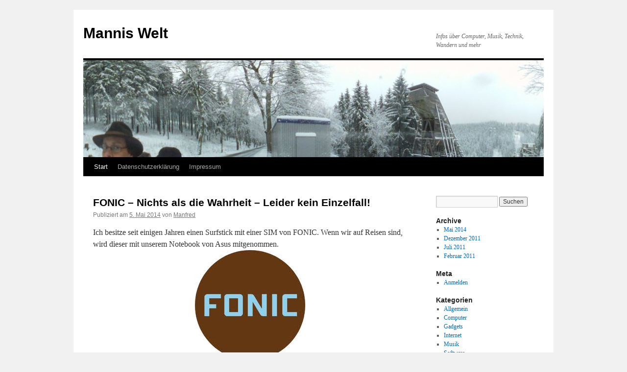

--- FILE ---
content_type: text/html; charset=UTF-8
request_url: http://www.mannis-world.de/blog/
body_size: 10588
content:
<!DOCTYPE html>
<html lang="de">
<head>
<meta charset="UTF-8" />
<title>
Mannis Welt | Infos über Computer, Musik, Technik, Wandern und mehr	</title>
<link rel="profile" href="https://gmpg.org/xfn/11" />
<link rel="stylesheet" type="text/css" media="all" href="http://www.mannis-world.de/blog/wp-content/themes/twentyten/style.css?ver=20190507" />
<link rel="pingback" href="http://www.mannis-world.de/blog/xmlrpc.php">
<link rel='dns-prefetch' href='//s.w.org' />
<link rel='dns-prefetch' href='//v0.wordpress.com' />
<link rel="alternate" type="application/rss+xml" title="Mannis Welt &raquo; Feed" href="http://www.mannis-world.de/blog" />
<link rel="alternate" type="application/rss+xml" title="Mannis Welt &raquo; Kommentar-Feed" href="http://www.mannis-world.de/blog/?feed=comments-rss2" />
		<script type="text/javascript">
			window._wpemojiSettings = {"baseUrl":"https:\/\/s.w.org\/images\/core\/emoji\/13.0.1\/72x72\/","ext":".png","svgUrl":"https:\/\/s.w.org\/images\/core\/emoji\/13.0.1\/svg\/","svgExt":".svg","source":{"concatemoji":"http:\/\/www.mannis-world.de\/blog\/wp-includes\/js\/wp-emoji-release.min.js?ver=a739556a0a02643c68af3aa7e69c5780"}};
			!function(e,a,t){var n,r,o,i=a.createElement("canvas"),p=i.getContext&&i.getContext("2d");function s(e,t){var a=String.fromCharCode;p.clearRect(0,0,i.width,i.height),p.fillText(a.apply(this,e),0,0);e=i.toDataURL();return p.clearRect(0,0,i.width,i.height),p.fillText(a.apply(this,t),0,0),e===i.toDataURL()}function c(e){var t=a.createElement("script");t.src=e,t.defer=t.type="text/javascript",a.getElementsByTagName("head")[0].appendChild(t)}for(o=Array("flag","emoji"),t.supports={everything:!0,everythingExceptFlag:!0},r=0;r<o.length;r++)t.supports[o[r]]=function(e){if(!p||!p.fillText)return!1;switch(p.textBaseline="top",p.font="600 32px Arial",e){case"flag":return s([127987,65039,8205,9895,65039],[127987,65039,8203,9895,65039])?!1:!s([55356,56826,55356,56819],[55356,56826,8203,55356,56819])&&!s([55356,57332,56128,56423,56128,56418,56128,56421,56128,56430,56128,56423,56128,56447],[55356,57332,8203,56128,56423,8203,56128,56418,8203,56128,56421,8203,56128,56430,8203,56128,56423,8203,56128,56447]);case"emoji":return!s([55357,56424,8205,55356,57212],[55357,56424,8203,55356,57212])}return!1}(o[r]),t.supports.everything=t.supports.everything&&t.supports[o[r]],"flag"!==o[r]&&(t.supports.everythingExceptFlag=t.supports.everythingExceptFlag&&t.supports[o[r]]);t.supports.everythingExceptFlag=t.supports.everythingExceptFlag&&!t.supports.flag,t.DOMReady=!1,t.readyCallback=function(){t.DOMReady=!0},t.supports.everything||(n=function(){t.readyCallback()},a.addEventListener?(a.addEventListener("DOMContentLoaded",n,!1),e.addEventListener("load",n,!1)):(e.attachEvent("onload",n),a.attachEvent("onreadystatechange",function(){"complete"===a.readyState&&t.readyCallback()})),(n=t.source||{}).concatemoji?c(n.concatemoji):n.wpemoji&&n.twemoji&&(c(n.twemoji),c(n.wpemoji)))}(window,document,window._wpemojiSettings);
		</script>
		<style type="text/css">
img.wp-smiley,
img.emoji {
	display: inline !important;
	border: none !important;
	box-shadow: none !important;
	height: 1em !important;
	width: 1em !important;
	margin: 0 .07em !important;
	vertical-align: -0.1em !important;
	background: none !important;
	padding: 0 !important;
}
</style>
	<link rel='stylesheet' id='wp-block-library-css'  href='http://www.mannis-world.de/blog/wp-includes/css/dist/block-library/style.min.css?ver=a739556a0a02643c68af3aa7e69c5780' type='text/css' media='all' />
<style id='wp-block-library-inline-css' type='text/css'>
.has-text-align-justify{text-align:justify;}
</style>
<link rel='stylesheet' id='wp-block-library-theme-css'  href='http://www.mannis-world.de/blog/wp-includes/css/dist/block-library/theme.min.css?ver=a739556a0a02643c68af3aa7e69c5780' type='text/css' media='all' />
<link rel='stylesheet' id='twentyten-block-style-css'  href='http://www.mannis-world.de/blog/wp-content/themes/twentyten/blocks.css?ver=20181218' type='text/css' media='all' />
<link rel='stylesheet' id='jetpack_css-css'  href='http://www.mannis-world.de/blog/wp-content/plugins/jetpack/css/jetpack.css?ver=9.4.4' type='text/css' media='all' />
<link rel="https://api.w.org/" href="http://www.mannis-world.de/blog/index.php?rest_route=/" /><link rel="EditURI" type="application/rsd+xml" title="RSD" href="http://www.mannis-world.de/blog/xmlrpc.php?rsd" />
<link rel="wlwmanifest" type="application/wlwmanifest+xml" href="http://www.mannis-world.de/blog/wp-includes/wlwmanifest.xml" /> 

<link rel='shortlink' href='https://wp.me/2Q51k' />

<!-- Jetpack Open Graph Tags -->
<meta property="og:type" content="website" />
<meta property="og:title" content="Mannis Welt" />
<meta property="og:description" content="Infos über Computer, Musik, Technik, Wandern und mehr" />
<meta property="og:url" content="http://www.mannis-world.de/blog/" />
<meta property="og:site_name" content="Mannis Welt" />
<meta property="og:image" content="https://s0.wp.com/i/blank.jpg" />
<meta property="og:locale" content="de_DE" />

<!-- End Jetpack Open Graph Tags -->
</head>

<body class="home blog">
<div id="wrapper" class="hfeed">
	<div id="header">
		<div id="masthead">
			<div id="branding" role="banner">
								<h1 id="site-title">
					<span>
						<a href="http://www.mannis-world.de/blog/" title="Mannis Welt" rel="home">Mannis Welt</a>
					</span>
				</h1>
				<div id="site-description">Infos über Computer, Musik, Technik, Wandern und mehr</div>

									<img src="http://www.mannis-world.de/blog/wp-content/uploads/2011/02/cropped-titel.jpg" width="940" height="198" alt="" />
								</div><!-- #branding -->

			<div id="access" role="navigation">
								<div class="skip-link screen-reader-text"><a href="#content" title="Zum Inhalt springen">Zum Inhalt springen</a></div>
				<div class="menu"><ul>
<li class="current_page_item"><a href="http://www.mannis-world.de/blog/">Start</a></li><li class="page_item page-item-179"><a href="http://www.mannis-world.de/blog/?page_id=179">Datenschutzerklärung</a></li>
<li class="page_item page-item-52"><a href="http://www.mannis-world.de/blog/?page_id=52">Impressum</a></li>
</ul></div>
			</div><!-- #access -->
		</div><!-- #masthead -->
	</div><!-- #header -->

	<div id="main">

		<div id="container">
			<div id="content" role="main">

			



	
			<div id="post-136" class="post-136 post type-post status-publish format-standard hentry category-internet tag-betrug tag-fonic tag-geld tag-geld-einbehalten tag-geld-zurueck-garantie tag-keine-auszahlung">
			<h2 class="entry-title"><a href="http://www.mannis-world.de/blog/?p=136" rel="bookmark">FONIC &#8211; Nichts als die Wahrheit &#8211; Leider kein Einzelfall!</a></h2>

			<div class="entry-meta">
				<span class="meta-prep meta-prep-author">Publiziert am</span> <a href="http://www.mannis-world.de/blog/?p=136" title="11:27" rel="bookmark"><span class="entry-date">5. Mai 2014</span></a> <span class="meta-sep">von</span> <span class="author vcard"><a class="url fn n" href="http://www.mannis-world.de/blog/?author=1" title="Alle Beiträge von Manfred anzeigen">Manfred</a></span>			</div><!-- .entry-meta -->

					<div class="entry-content">
				<p>Ich besitze seit einigen Jahren einen Surfstick mit einer SIM von FONIC. Wenn wir auf Reisen sind, wird dieser mit unserem Notebook von Asus mitgenommen.<br />
<a href="http://www.mannis-world.de/blog/wp-content/uploads/2014/05/index.jpg"><img loading="lazy" src="http://www.mannis-world.de/blog/wp-content/uploads/2014/05/index.jpg" alt="index" width="225" height="225" class="aligncenter size-full wp-image-137" srcset="http://www.mannis-world.de/blog/wp-content/uploads/2014/05/index.jpg 225w, http://www.mannis-world.de/blog/wp-content/uploads/2014/05/index-150x150.jpg 150w" sizes="(max-width: 225px) 100vw, 225px" /></a>Im März waren wir zu einem Kurzurlaub in Thüringen und leider konnte ich den Stick wieder nicht einsetzen, weil kein Netz vorhanden war. Dies passierte uns leider immer wieder.<br />
Am 21.03.2014 erhielt ich eine Email mit folgendem Wortlaut:</p>
<p><code>Lieber Herr Bartelt,<br />
es freut uns sehr, dass Sie sich für FONIC entschieden haben.<br />
Wir mussten feststellen, dass Sie Ihre FONIC Rufnummer schon längere Zeit nicht mehr genutzt haben.<br />
Bitte haben Sie Verständnis, dass, wenn innerhalb von 14 Tagen weiterhin keine Nutzung (abgehende Telefongespräche, SMS-Versand, Internetnutzung) erfolgt, wir uns gezwungen sehen, Ihren FONIC Mobilfunkvertrag mit Ihrer Rufnummer 0176/xxxxxxxx zum 20.05.2014 zu kündigen.<br />
Nach unseren Allgemeinen Geschäftsbedingungen können wir den Mobilfunkvertrag mit einer Frist von einem Monat kündigen.<br />
Bleiben Sie bei FONIC und nutzen Sie Ihre Vorteile auch in Zukunft.<br />
Als FONIC Kunde telefonieren Sie günstig.</code></p>
<p>Dies deckt sich schon mal nicht mit der aktuellen Aussage auf der Homepage von FONIC! Dort steht unter anderem: <a href="https://www.fonic.de/vorteile-der-fonic-mobilfunk-tarife">Ihr Guthaben bei FONIC ist unbegrenzt gültig.</a> Aber egal, der Stick war ja meistens nicht einsetzbar, so dass ich das Angebot der <strong>Geld zurück Garantie für Ihr Guthaben</strong> in Anspruch genommen habe.<br />
<a href="http://www.mannis-world.de/blog/wp-content/uploads/2014/05/geld-zurueck.jpg"><img loading="lazy" src="http://www.mannis-world.de/blog/wp-content/uploads/2014/05/geld-zurueck.jpg" alt="geld-zurueck" width="283" height="129" class="aligncenter size-full wp-image-143" /></a><br />
Was soll ich sagen, und schon wieder eine Aussage, die nicht der Wahrheit entspricht!<br />
Am 04.05.2014 habe ich meiner Nachfrage hin folgende Email erhalten:</p>
<p><code>Sehr geehrter Herr Bartelt, </p>
<p> bezüglich Ihrer Guthabenanforderung vom 21.03.2014 wurde wunschgemäß die Auszahlung Ihres restlichen Guthabens in Höhe von 7,32 Euro an die von Ihnen angegebene Bankverbindung veranlasst.</p>
<p>Ihr Guthaben wird nach Ablauf des aktuellen Quartals innerhalb von zwei Wochen auf Ihr für den Lastschrifteinzug hinterlegtes Bankkonto überwiesen. Wir bitten Sie, uns wieder zu informieren, wenn der Zahlungseingang bis 20.04.2014 auf den Kontoauszügen nicht ersichtlich ist.</code></p>
<p>Da dachte ich noch, es wäre alles in Ordnung. Leider erneut falsch! Am 22.04.2014 kam dann diese Email:</p>
<p><code>Lieber Herr Bartelt,<br />
Sie nutzen FONIC nicht mehr aktiv, das bedauern wir sehr.<br />
Wie bereits angekündigt, erfolgt hiermit die Kündigung Ihres FONIC Mobilfunkvertrags mit der Rufnummer 0176/xxxxxxxx entsprechend Ziffer 10.1 der Allgemeinen Geschäftsbedingungen mit einer Frist von einem Monat.<br />
Ab dem Zeitpunkt der Kündigung können Sie mit Ihrer SIM-Karte weder telefonieren noch angerufen werden.</code></p>
<p>So weit so gut, war ja bereits angekündigt. Aber immer noch kein Geldeingang auf meinem Konto. Sofort frage ich erneut per Email nach, wo meine Auszahlung wäre. Antwort per Email:</p>
<p><code>Sehr geehrter Herr Bartelt, </p>
<p>für die verspätete Auszahlung entschuldigen wir uns.</p>
<p>Wir haben wir Überweisung an unsere zuständige Fachabteilung weitergeleitet. Diese wird die Auszahlung prüfen. Wir bitten Sie um Geduld.</p>
<p>FONIC wünscht Ihnen einen schönen Tag.</p>
<p>Mit freundlichen Grüßen </p>
<p>Ihr FONIC Team</code></p>
<p>Der Ärger stieg immer höher in mir auf, weil ich inzwischen sehr viele Berichte gelesen habe, das mein Vorgang kein Einzelfall ist. Hier scheint eine Systematik des Anbieters dahinterzustecken. Schnell gemachtes Geld, weil die betroffenen Nutzer wegen der kleinen Geldbeträge nicht unternehmen. Und die Fehler im Text lassen auf Nutzung von Textbausteinen schließen. Leider hatte die Person, die geantwortet hat, wohl keine Ahnung wie diese genutzt werden um einen vollständigen Satz in deutscher Sprache zu bilden.</p>
<p>Am 22.04.2014 habe ich FONIC eine Frist bis zum 06.05.2014 gesetzt, das Geld auzuzahlen, da ansonsten Verzugsfolgen von derzeit 4.51 % auf den geforderten Betrag fällig werden. Dies habe ich per FAX und per Email an FONIC gesandt. Wie zu erwarten, keine Antwort darauf und bis heute kein Geldeingang.</p>
<p>Ich hoffe, mit diesem Artikel kann ich den Lesern meines Blogs ein wenig die Augen öffnen und damit verhindern ein entsprechendes Angebot von FONIC anzunehmen.</p>
<p>Ich werde diesen Text entprechend als Leserbrief an die Zeitschriften Connect und Computerbild weiterleiten, um auch hier zu berichten über die Wahrheit von FONIC. Weitere rechtliche Schritte gegenüber FONIC behalte ich mir vor. Sollten Stellungsnahmen seitens FONIC folgen, werde ich diese hier selbstverständlich veröffentlichen.</p>
							</div><!-- .entry-content -->
	
			<div class="entry-utility">
									<span class="cat-links">
						<span class="entry-utility-prep entry-utility-prep-cat-links">Veröffentlicht unter</span> <a href="http://www.mannis-world.de/blog/?cat=32" rel="category">Internet</a>					</span>
					<span class="meta-sep">|</span>
				
								<span class="tag-links">
					<span class="entry-utility-prep entry-utility-prep-tag-links">Verschlagwortet mit</span> <a href="http://www.mannis-world.de/blog/?tag=betrug" rel="tag">Betrug</a>, <a href="http://www.mannis-world.de/blog/?tag=fonic" rel="tag">FONIC</a>, <a href="http://www.mannis-world.de/blog/?tag=geld" rel="tag">Geld</a>, <a href="http://www.mannis-world.de/blog/?tag=geld-einbehalten" rel="tag">Geld einbehalten</a>, <a href="http://www.mannis-world.de/blog/?tag=geld-zurueck-garantie" rel="tag">Geld zurück Garantie</a>, <a href="http://www.mannis-world.de/blog/?tag=keine-auszahlung" rel="tag">keine Auszahlung</a>				</span>
				<span class="meta-sep">|</span>
				
				<span class="comments-link"><a href="http://www.mannis-world.de/blog/?p=136#respond">Schreib einen Kommentar</a></span>

							</div><!-- .entry-utility -->
		</div><!-- #post-136 -->

		
	

	
			<div id="post-127" class="post-127 post type-post status-publish format-standard hentry category-internet tag-payback tag-payback-deals tag-steiff">
			<h2 class="entry-title"><a href="http://www.mannis-world.de/blog/?p=127" rel="bookmark">Stellungsnahme von Payback</a></h2>

			<div class="entry-meta">
				<span class="meta-prep meta-prep-author">Publiziert am</span> <a href="http://www.mannis-world.de/blog/?p=127" title="20:43" rel="bookmark"><span class="entry-date">15. Dezember 2011</span></a> <span class="meta-sep">von</span> <span class="author vcard"><a class="url fn n" href="http://www.mannis-world.de/blog/?author=1" title="Alle Beiträge von Manfred anzeigen">Manfred</a></span>			</div><!-- .entry-meta -->

					<div class="entry-content">
				<p>Am Mittwoch, dem 14.12.2011, hatte ich eine Email von Frau Eva-Maria Sauerwald, Betreuerin des Payback Deals Steiff. Da diese über die Email meines Blogs gekommen ist, hat sicherlich ein Austausch mit Herrn Tom Streefkerk von Steiff stattgefunden. Auch hier wurde nach meiner Telefonnummer gefragt, um den Fall persönlich am Telefon zu klären.</p>
<p>Frau Sauerwald, hat sich bei mir für den Vorfall entschuldigt und auch darauf hingewiesen, dass mein Fall bisher einzigartig ist. Sie sprach auch an, dass ja bereits ein Kontakt mit Herrn Streefkerk stattgefunden hatte und das Problem gelöst wäre. Sie beteuerte auch, das der Steiff Deal ohne die Einschänkungen ausgehandelt wurde, die mir im Onlineshop der Firma Steiff widerfahren sind.</p>
<p>Somit habe ich mich auch bei Frau Sauerwald für das freundliche Gespräch bedankt und auch die Entschuldigung angenommen. Immerhin hat es seitens Payback eine Reaktion gegeben, wenn auch nicht durch mein FAX, dass ich an die Geschäftsleitung und Pressestelle der Firma Payback geschickt hatte. Besonders erwähnen muß ich noch, das Frau Sauerwald daraufhin eine erneute Email geschickt hat, worin Sie sich für das freundliche Gespräch bedankt hat und meiner Familie und mir ein frohes Weihnachtsfest wünscht.</p>
<p>Einige Stunden später hatte ich eine weitere Email vom Payback im Posteingang. Diesmal an die Mailadresse, die ich im FAX angegeben hatte. Diese stammte von Frau Dorota Urbanczyk, Koordinatorin für Informations- &#038; Beschwerdemanagement. Auch hier wurde sich für meine entstandenen Unannehmlichkeiten in aller Form entschuldigt, sowie für die verzögerte Antwort. Man versprach mir, dass die schnelle Klärung meines Anliegens uns sehr am Herzen liegt und ich in jedem Fall in den nächsten Tagen eine Antwort erhalten würde.</p>
<p>Ich werde weiter berichten, was ich als Antwort erhalten werde.</p>
							</div><!-- .entry-content -->
	
			<div class="entry-utility">
									<span class="cat-links">
						<span class="entry-utility-prep entry-utility-prep-cat-links">Veröffentlicht unter</span> <a href="http://www.mannis-world.de/blog/?cat=32" rel="category">Internet</a>					</span>
					<span class="meta-sep">|</span>
				
								<span class="tag-links">
					<span class="entry-utility-prep entry-utility-prep-tag-links">Verschlagwortet mit</span> <a href="http://www.mannis-world.de/blog/?tag=payback" rel="tag">Payback</a>, <a href="http://www.mannis-world.de/blog/?tag=payback-deals" rel="tag">Payback Deals</a>, <a href="http://www.mannis-world.de/blog/?tag=steiff" rel="tag">Steiff</a>				</span>
				<span class="meta-sep">|</span>
				
				<span class="comments-link"><a href="http://www.mannis-world.de/blog/?p=127#comments">1 Kommentar</a></span>

							</div><!-- .entry-utility -->
		</div><!-- #post-127 -->

		
	

	
			<div id="post-123" class="post-123 post type-post status-publish format-standard hentry category-internet tag-payback tag-payback-deals tag-steiff">
			<h2 class="entry-title"><a href="http://www.mannis-world.de/blog/?p=123" rel="bookmark">Reaktion der Firma Steiff auf meinen Blogeintrag</a></h2>

			<div class="entry-meta">
				<span class="meta-prep meta-prep-author">Publiziert am</span> <a href="http://www.mannis-world.de/blog/?p=123" title="10:51" rel="bookmark"><span class="entry-date">13. Dezember 2011</span></a> <span class="meta-sep">von</span> <span class="author vcard"><a class="url fn n" href="http://www.mannis-world.de/blog/?author=1" title="Alle Beiträge von Manfred anzeigen">Manfred</a></span>			</div><!-- .entry-meta -->

					<div class="entry-content">
				<p>Heute Morgen gab es eine besondere Überraschung. Im Posteingang von Outlook fand ich eine Email von Herrn Tom Streefkerk, Leitung E-Commerce der Firma Steiff, vor. Er bat mich um eine Rückrufnummer, weil es sich hier definitiv um ein Missverständnis handeln würde!</p>
<p>Gefühlte 2 Minuten später klingelte das Telefon und Herr Streefkerk war am Apparat. Es folgte ein sehr freundliches Gepräch, wo ich den ganzen Vorgang noch einmal erläuterte. Er drückte sein Bedauern aus, dass es so gelaufen sei und dies auf keinen Fall beabsichtigt war. Er versprach ferner, dass die Margarete Steiff GmbH uns hier entgegenkommen würde.</p>
<p>An dieser Stelle muß ich berichten, dass meine Weltanschauung der Firma Steiff mir gegenüber wieder ins rechte Licht gerückt wurde. Hier ist der Verbraucher doch noch jemand der beachtet wird. Mit einer solchen Reaktion hätte ich nicht gerechnet und ich bedanke mich recht herzlich bei Herrn Tom Streefkerk für dieses freundliche Gespräch und der Reaktion der Margarete Steiff GmbH.</p>
<p>Von Seiten der Geschäftsleitung und der Pressestelle von Payback ist immer noch keine Stellungsnahme eingetroffen. Hier ist auf alle Fälle meine Kritik berechtigt, weil Payback den Gutschein verkauft und hier der Verbraucher wohl nur ein Instrument für Marketing Zwecke ist.</p>
							</div><!-- .entry-content -->
	
			<div class="entry-utility">
									<span class="cat-links">
						<span class="entry-utility-prep entry-utility-prep-cat-links">Veröffentlicht unter</span> <a href="http://www.mannis-world.de/blog/?cat=32" rel="category">Internet</a>					</span>
					<span class="meta-sep">|</span>
				
								<span class="tag-links">
					<span class="entry-utility-prep entry-utility-prep-tag-links">Verschlagwortet mit</span> <a href="http://www.mannis-world.de/blog/?tag=payback" rel="tag">Payback</a>, <a href="http://www.mannis-world.de/blog/?tag=payback-deals" rel="tag">Payback Deals</a>, <a href="http://www.mannis-world.de/blog/?tag=steiff" rel="tag">Steiff</a>				</span>
				<span class="meta-sep">|</span>
				
				<span class="comments-link"><a href="http://www.mannis-world.de/blog/?p=123#respond">Schreib einen Kommentar</a></span>

							</div><!-- .entry-utility -->
		</div><!-- #post-123 -->

		
	

	
			<div id="post-116" class="post-116 post type-post status-publish format-standard hentry category-internet tag-bauernfangerei tag-payback tag-payback-deals tag-steiff">
			<h2 class="entry-title"><a href="http://www.mannis-world.de/blog/?p=116" rel="bookmark">Je süßer die Kassen klingeln oder auch moderne Bauernfängerei bei Steiff</a></h2>

			<div class="entry-meta">
				<span class="meta-prep meta-prep-author">Publiziert am</span> <a href="http://www.mannis-world.de/blog/?p=116" title="12:35" rel="bookmark"><span class="entry-date">12. Dezember 2011</span></a> <span class="meta-sep">von</span> <span class="author vcard"><a class="url fn n" href="http://www.mannis-world.de/blog/?author=1" title="Alle Beiträge von Manfred anzeigen">Manfred</a></span>			</div><!-- .entry-meta -->

					<div class="entry-content">
				<p>Wenn das kein tolles Angebot ist&#8230; Das werden sich alle Käufer des Paypack Deals Gutschein der Firma Steiff gedacht haben.<br />
<a href="http://www.mannis-world.de/blog/wp-content/uploads/2011/12/payback_deal.jpg"><img loading="lazy" src="http://www.mannis-world.de/blog/wp-content/uploads/2011/12/payback_deal.jpg" alt="" title="payback_deal" width="558" height="746" class="aligncenter size-full wp-image-117" srcset="http://www.mannis-world.de/blog/wp-content/uploads/2011/12/payback_deal.jpg 558w, http://www.mannis-world.de/blog/wp-content/uploads/2011/12/payback_deal-224x300.jpg 224w" sizes="(max-width: 558px) 100vw, 558px" /></a><br />
 <a href="http://www.mannis-world.de/blog/?p=116#more-116" class="more-link">Weiterlesen <span class="meta-nav">&rarr;</span></a></p>
							</div><!-- .entry-content -->
	
			<div class="entry-utility">
									<span class="cat-links">
						<span class="entry-utility-prep entry-utility-prep-cat-links">Veröffentlicht unter</span> <a href="http://www.mannis-world.de/blog/?cat=32" rel="category">Internet</a>					</span>
					<span class="meta-sep">|</span>
				
								<span class="tag-links">
					<span class="entry-utility-prep entry-utility-prep-tag-links">Verschlagwortet mit</span> <a href="http://www.mannis-world.de/blog/?tag=bauernfangerei" rel="tag">Bauernfängerei</a>, <a href="http://www.mannis-world.de/blog/?tag=payback" rel="tag">Payback</a>, <a href="http://www.mannis-world.de/blog/?tag=payback-deals" rel="tag">Payback Deals</a>, <a href="http://www.mannis-world.de/blog/?tag=steiff" rel="tag">Steiff</a>				</span>
				<span class="meta-sep">|</span>
				
				<span class="comments-link"><a href="http://www.mannis-world.de/blog/?p=116#comments">1 Kommentar</a></span>

							</div><!-- .entry-utility -->
		</div><!-- #post-116 -->

		
	

	
			<div id="post-110" class="post-110 post type-post status-publish format-standard hentry category-software tag-outlook-2010 tag-simplesyn tag-synchronisieren">
			<h2 class="entry-title"><a href="http://www.mannis-world.de/blog/?p=110" rel="bookmark">Outlook 2010 mit SimpleSYN synchronisieren</a></h2>

			<div class="entry-meta">
				<span class="meta-prep meta-prep-author">Publiziert am</span> <a href="http://www.mannis-world.de/blog/?p=110" title="10:15" rel="bookmark"><span class="entry-date">2. Dezember 2011</span></a> <span class="meta-sep">von</span> <span class="author vcard"><a class="url fn n" href="http://www.mannis-world.de/blog/?author=1" title="Alle Beiträge von Manfred anzeigen">Manfred</a></span>			</div><!-- .entry-meta -->

					<div class="entry-content">
				<p>Ich habe vor kurzem zwei Lizenzen für das Microsoft Office 2010 Professional aus dem Volumenlizenzprogramm zwecks Weiterbildung erhalten. Die Freude war groß auch endlich Outlook 2010 nutzen zu können, da alle meine mobilen Geräte die Adressbücher und Kalender davon verwalten können. Die Ernüchterung kam aber, als die Frage aufkam, wie synchronisiere ich Outlook zwischen dem Notebook und dem Desktop PC? Nach ein wenig googeln habe ich die Testversion von SimpleSYN der Firma creativbox.net installiert.<a href="http://www.mannis-world.de/blog/wp-content/uploads/2011/12/simplesyn_21_standard_boxshot_small.jpg"><img loading="lazy" class="aligncenter size-medium wp-image-111" title="simplesyn_21_standard_boxshot_small" src="http://www.mannis-world.de/blog/wp-content/uploads/2011/12/simplesyn_21_standard_boxshot_small-190x300.jpg" alt="" width="190" height="300" srcset="http://www.mannis-world.de/blog/wp-content/uploads/2011/12/simplesyn_21_standard_boxshot_small-190x300.jpg 190w, http://www.mannis-world.de/blog/wp-content/uploads/2011/12/simplesyn_21_standard_boxshot_small.jpg 260w" sizes="(max-width: 190px) 100vw, 190px" /></a>  <a href="http://www.mannis-world.de/blog/?p=110#more-110" class="more-link">Weiterlesen <span class="meta-nav">&rarr;</span></a></p>
							</div><!-- .entry-content -->
	
			<div class="entry-utility">
									<span class="cat-links">
						<span class="entry-utility-prep entry-utility-prep-cat-links">Veröffentlicht unter</span> <a href="http://www.mannis-world.de/blog/?cat=26" rel="category">Software</a>					</span>
					<span class="meta-sep">|</span>
				
								<span class="tag-links">
					<span class="entry-utility-prep entry-utility-prep-tag-links">Verschlagwortet mit</span> <a href="http://www.mannis-world.de/blog/?tag=outlook-2010" rel="tag">Outlook 2010</a>, <a href="http://www.mannis-world.de/blog/?tag=simplesyn" rel="tag">SimpleSYN</a>, <a href="http://www.mannis-world.de/blog/?tag=synchronisieren" rel="tag">synchronisieren</a>				</span>
				<span class="meta-sep">|</span>
				
				<span class="comments-link"><a href="http://www.mannis-world.de/blog/?p=110#comments">4 Kommentare</a></span>

							</div><!-- .entry-utility -->
		</div><!-- #post-110 -->

		
	

	
			<div id="post-96" class="post-96 post type-post status-publish format-standard hentry category-gadgets tag-avox tag-gadget tag-indio tag-indio-petite tag-internet-radio tag-reciva">
			<h2 class="entry-title"><a href="http://www.mannis-world.de/blog/?p=96" rel="bookmark">Avox Indio Petite</a></h2>

			<div class="entry-meta">
				<span class="meta-prep meta-prep-author">Publiziert am</span> <a href="http://www.mannis-world.de/blog/?p=96" title="12:49" rel="bookmark"><span class="entry-date">19. Juli 2011</span></a> <span class="meta-sep">von</span> <span class="author vcard"><a class="url fn n" href="http://www.mannis-world.de/blog/?author=1" title="Alle Beiträge von Manfred anzeigen">Manfred</a></span>			</div><!-- .entry-meta -->

					<div class="entry-content">
				<p>INDIO petite &#8211; Die Preissensation mit der starken Stimme! so tituliert der Hersteller Avox-Technology GmbH diese kleine Reciva-Internetradio. Mit den Abmessungen 13 x 17,5 x 10,5 cm (B x H x T) passt dieser Winzling wirklich überall hin.<br />
<a href="http://www.mannis-world.de/blog/wp-content/uploads/2011/07/indio_p.jpg"><img loading="lazy" class="aligncenter size-full wp-image-97" title="indio_p" src="http://www.mannis-world.de/blog/wp-content/uploads/2011/07/indio_p.jpg" alt="Avox INDIO petite" width="518" height="389" srcset="http://www.mannis-world.de/blog/wp-content/uploads/2011/07/indio_p.jpg 518w, http://www.mannis-world.de/blog/wp-content/uploads/2011/07/indio_p-300x225.jpg 300w" sizes="(max-width: 518px) 100vw, 518px" /></a> <a href="http://www.mannis-world.de/blog/?p=96#more-96" class="more-link">Weiterlesen <span class="meta-nav">&rarr;</span></a></p>
							</div><!-- .entry-content -->
	
			<div class="entry-utility">
									<span class="cat-links">
						<span class="entry-utility-prep entry-utility-prep-cat-links">Veröffentlicht unter</span> <a href="http://www.mannis-world.de/blog/?cat=17" rel="category">Gadgets</a>					</span>
					<span class="meta-sep">|</span>
				
								<span class="tag-links">
					<span class="entry-utility-prep entry-utility-prep-tag-links">Verschlagwortet mit</span> <a href="http://www.mannis-world.de/blog/?tag=avox" rel="tag">Avox</a>, <a href="http://www.mannis-world.de/blog/?tag=gadget" rel="tag">Gadget</a>, <a href="http://www.mannis-world.de/blog/?tag=indio" rel="tag">INDIO</a>, <a href="http://www.mannis-world.de/blog/?tag=indio-petite" rel="tag">INDIO petite</a>, <a href="http://www.mannis-world.de/blog/?tag=internet-radio" rel="tag">Internet Radio</a>, <a href="http://www.mannis-world.de/blog/?tag=reciva" rel="tag">Reciva</a>				</span>
				<span class="meta-sep">|</span>
				
				<span class="comments-link"><a href="http://www.mannis-world.de/blog/?p=96#respond">Schreib einen Kommentar</a></span>

							</div><!-- .entry-utility -->
		</div><!-- #post-96 -->

		
	

	
			<div id="post-87" class="post-87 post type-post status-publish format-standard hentry category-computer tag-dect tag-skpe-dual-phone tag-skype tag-us-robotics">
			<h2 class="entry-title"><a href="http://www.mannis-world.de/blog/?p=87" rel="bookmark">US Robotics 9630 Cordless Skype Dual Phone</a></h2>

			<div class="entry-meta">
				<span class="meta-prep meta-prep-author">Publiziert am</span> <a href="http://www.mannis-world.de/blog/?p=87" title="11:48" rel="bookmark"><span class="entry-date">14. Juli 2011</span></a> <span class="meta-sep">von</span> <span class="author vcard"><a class="url fn n" href="http://www.mannis-world.de/blog/?author=1" title="Alle Beiträge von Manfred anzeigen">Manfred</a></span>			</div><!-- .entry-meta -->

					<div class="entry-content">
				<p><a href="http://www.mannis-world.de/blog/wp-content/uploads/2011/07/usr9630.jpg"><img loading="lazy" class="alignleft size-full wp-image-88" title="usr9630" src="http://www.mannis-world.de/blog/wp-content/uploads/2011/07/usr9630.jpg" alt="" width="259" height="260" srcset="http://www.mannis-world.de/blog/wp-content/uploads/2011/07/usr9630.jpg 259w, http://www.mannis-world.de/blog/wp-content/uploads/2011/07/usr9630-150x150.jpg 150w" sizes="(max-width: 259px) 100vw, 259px" /></a>Nachdem mein RTX 3088 Skype Dual Phone nicht mehr klingelt, habe ich im Schrank mein altes US Robotics Telefon gefunden. Dies ist ein analoges DECT Telefon mit Skype Anbindung über USB an den PC. Zum telefonieren über Skype muß dieses auf dem PC laufen und eine Helper-Applikation gestartet ein. Da das Telefon bereits aus dem Jahr 2006 stammt gibt es keine Treiber für Windows 7. Die letzten Treiber die angeboten wurden, decken aber Vista 32 und 64 bit ab. Also kurzerhand installiert. Wie zu erwarten, klappte es leider nicht. Skype wird normalerweise durch die Helper-Applikation gestartet. Diese stürzt aber ab.</p>
<p> <a href="http://www.mannis-world.de/blog/?p=87#more-87" class="more-link">Weiterlesen <span class="meta-nav">&rarr;</span></a></p>
							</div><!-- .entry-content -->
	
			<div class="entry-utility">
									<span class="cat-links">
						<span class="entry-utility-prep entry-utility-prep-cat-links">Veröffentlicht unter</span> <a href="http://www.mannis-world.de/blog/?cat=5" rel="category">Computer</a>					</span>
					<span class="meta-sep">|</span>
				
								<span class="tag-links">
					<span class="entry-utility-prep entry-utility-prep-tag-links">Verschlagwortet mit</span> <a href="http://www.mannis-world.de/blog/?tag=dect" rel="tag">DECT</a>, <a href="http://www.mannis-world.de/blog/?tag=skpe-dual-phone" rel="tag">Skpe Dual Phone</a>, <a href="http://www.mannis-world.de/blog/?tag=skype" rel="tag">Skype</a>, <a href="http://www.mannis-world.de/blog/?tag=us-robotics" rel="tag">US Robotics</a>				</span>
				<span class="meta-sep">|</span>
				
				<span class="comments-link"><a href="http://www.mannis-world.de/blog/?p=87#respond">Schreib einen Kommentar</a></span>

							</div><!-- .entry-utility -->
		</div><!-- #post-87 -->

		
	

	
			<div id="post-72" class="post-72 post type-post status-publish format-standard hentry category-musik tag-wolfgang-sauer">
			<h2 class="entry-title"><a href="http://www.mannis-world.de/blog/?p=72" rel="bookmark">Gerade gehört</a></h2>

			<div class="entry-meta">
				<span class="meta-prep meta-prep-author">Publiziert am</span> <a href="http://www.mannis-world.de/blog/?p=72" title="12:58" rel="bookmark"><span class="entry-date">20. Februar 2011</span></a> <span class="meta-sep">von</span> <span class="author vcard"><a class="url fn n" href="http://www.mannis-world.de/blog/?author=1" title="Alle Beiträge von Manfred anzeigen">Manfred</a></span>			</div><!-- .entry-meta -->

					<div class="entry-content">
				<p style="text-align: left;">Heute möchte ich mal eine wiederentdeckte Perle der deutschen Musikgeschichte vorstellen.</p>
<div id='gallery-1' class='gallery galleryid-72 gallery-columns-2 gallery-size-thumbnail'><dl class='gallery-item'>
			<dt class='gallery-icon landscape'>
				<a href='http://www.mannis-world.de/blog/wp-content/uploads/2011/02/sweet_front.jpg'><img width="150" height="150" src="http://www.mannis-world.de/blog/wp-content/uploads/2011/02/sweet_front-150x150.jpg" class="attachment-thumbnail size-thumbnail" alt="" loading="lazy" srcset="http://www.mannis-world.de/blog/wp-content/uploads/2011/02/sweet_front-150x150.jpg 150w, http://www.mannis-world.de/blog/wp-content/uploads/2011/02/sweet_front.jpg 300w" sizes="(max-width: 150px) 100vw, 150px" /></a>
			</dt></dl><dl class='gallery-item'>
			<dt class='gallery-icon landscape'>
				<a href='http://www.mannis-world.de/blog/wp-content/uploads/2011/02/sweet_back.jpg'><img width="150" height="150" src="http://www.mannis-world.de/blog/wp-content/uploads/2011/02/sweet_back-150x150.jpg" class="attachment-thumbnail size-thumbnail" alt="" loading="lazy" srcset="http://www.mannis-world.de/blog/wp-content/uploads/2011/02/sweet_back-150x150.jpg 150w, http://www.mannis-world.de/blog/wp-content/uploads/2011/02/sweet_back.jpg 300w" sizes="(max-width: 150px) 100vw, 150px" /></a>
			</dt></dl><br style="clear: both" />
		</div>

<p> <a href="http://www.mannis-world.de/blog/?p=72#more-72" class="more-link">Weiterlesen <span class="meta-nav">&rarr;</span></a></p>
							</div><!-- .entry-content -->
	
			<div class="entry-utility">
									<span class="cat-links">
						<span class="entry-utility-prep entry-utility-prep-cat-links">Veröffentlicht unter</span> <a href="http://www.mannis-world.de/blog/?cat=11" rel="category">Musik</a>					</span>
					<span class="meta-sep">|</span>
				
								<span class="tag-links">
					<span class="entry-utility-prep entry-utility-prep-tag-links">Verschlagwortet mit</span> <a href="http://www.mannis-world.de/blog/?tag=wolfgang-sauer" rel="tag">Wolfgang Sauer</a>				</span>
				<span class="meta-sep">|</span>
				
				<span class="comments-link"><a href="http://www.mannis-world.de/blog/?p=72#respond">Schreib einen Kommentar</a></span>

							</div><!-- .entry-utility -->
		</div><!-- #post-72 -->

		
	

	
			<div id="post-15" class="post-15 post type-post status-publish format-standard hentry category-computer tag-apple-magic-trackpad tag-magic-trackpad">
			<h2 class="entry-title"><a href="http://www.mannis-world.de/blog/?p=15" rel="bookmark">Apple Magic Trackpad Control Panel</a></h2>

			<div class="entry-meta">
				<span class="meta-prep meta-prep-author">Publiziert am</span> <a href="http://www.mannis-world.de/blog/?p=15" title="01:15" rel="bookmark"><span class="entry-date">18. Februar 2011</span></a> <span class="meta-sep">von</span> <span class="author vcard"><a class="url fn n" href="http://www.mannis-world.de/blog/?author=1" title="Alle Beiträge von Manfred anzeigen">Manfred</a></span>			</div><!-- .entry-meta -->

					<div class="entry-content">
				<p style="text-align: left;">Damit dieser Eintrag für alle verständlich ist, verfasse ich ihn zuerst in Englisch. Der deutsche Eintrag folgt.</p>
<p style="text-align: left;">About using the Apple Magic Trackpad in Windows you can read a lot in the space of the world wide web. But if you want to customize the trackpad you will find almost nothing, perhaps an application you must pay for. Now, here it is! An Freeware Control Panel for using with Windows.<a href="http://www.mannis-world.de/blog/wp-content/uploads/2011/02/trackpad.jpg"><img loading="lazy" class="size-full wp-image-16 aligncenter" style="margin-top: 10px; margin-bottom: 10px;" title="trackpad" src="http://www.mannis-world.de/blog/wp-content/uploads/2011/02/trackpad.jpg" alt="" width="317" height="254" srcset="http://www.mannis-world.de/blog/wp-content/uploads/2011/02/trackpad.jpg 528w, http://www.mannis-world.de/blog/wp-content/uploads/2011/02/trackpad-300x240.jpg 300w" sizes="(max-width: 317px) 100vw, 317px" /></a> <a href="http://www.mannis-world.de/blog/?p=15#more-15" class="more-link">Weiterlesen <span class="meta-nav">&rarr;</span></a></p>
							</div><!-- .entry-content -->
	
			<div class="entry-utility">
									<span class="cat-links">
						<span class="entry-utility-prep entry-utility-prep-cat-links">Veröffentlicht unter</span> <a href="http://www.mannis-world.de/blog/?cat=5" rel="category">Computer</a>					</span>
					<span class="meta-sep">|</span>
				
								<span class="tag-links">
					<span class="entry-utility-prep entry-utility-prep-tag-links">Verschlagwortet mit</span> <a href="http://www.mannis-world.de/blog/?tag=apple-magic-trackpad" rel="tag">Apple Magic Trackpad</a>, <a href="http://www.mannis-world.de/blog/?tag=magic-trackpad" rel="tag">Magic Trackpad</a>				</span>
				<span class="meta-sep">|</span>
				
				<span class="comments-link"><a href="http://www.mannis-world.de/blog/?p=15#comments">61 Kommentare</a></span>

							</div><!-- .entry-utility -->
		</div><!-- #post-15 -->

		
	

	
			<div id="post-6" class="post-6 post type-post status-publish format-standard hentry category-allgemein">
			<h2 class="entry-title"><a href="http://www.mannis-world.de/blog/?p=6" rel="bookmark">Willkommen Fremder</a></h2>

			<div class="entry-meta">
				<span class="meta-prep meta-prep-author">Publiziert am</span> <a href="http://www.mannis-world.de/blog/?p=6" title="21:02" rel="bookmark"><span class="entry-date">17. Februar 2011</span></a> <span class="meta-sep">von</span> <span class="author vcard"><a class="url fn n" href="http://www.mannis-world.de/blog/?author=1" title="Alle Beiträge von Manfred anzeigen">Manfred</a></span>			</div><!-- .entry-meta -->

					<div class="entry-content">
				<p>trete ein und werde ein Freund.</p>
<p>Ich werde hier in loser und gelegendlicher Reihenfolge von meinen Hobbies berichten. Es wird Artikel über HiFi, Computer, Wandern, Geocaching und &#8230; geben.</p>
							</div><!-- .entry-content -->
	
			<div class="entry-utility">
									<span class="cat-links">
						<span class="entry-utility-prep entry-utility-prep-cat-links">Veröffentlicht unter</span> <a href="http://www.mannis-world.de/blog/?cat=1" rel="category">Allgemein</a>					</span>
					<span class="meta-sep">|</span>
				
				
				<span class="comments-link"><a href="http://www.mannis-world.de/blog/?p=6#respond">Schreib einen Kommentar</a></span>

							</div><!-- .entry-utility -->
		</div><!-- #post-6 -->

		
	

			</div><!-- #content -->
		</div><!-- #container -->


		<div id="primary" class="widget-area" role="complementary">
			<ul class="xoxo">


			<li id="search" class="widget-container widget_search">
				<form role="search" method="get" id="searchform" class="searchform" action="http://www.mannis-world.de/blog/">
				<div>
					<label class="screen-reader-text" for="s">Suche nach:</label>
					<input type="text" value="" name="s" id="s" />
					<input type="submit" id="searchsubmit" value="Suchen" />
				</div>
			</form>			</li>

			<li id="archives" class="widget-container">
				<h3 class="widget-title">Archive</h3>
				<ul>
						<li><a href='http://www.mannis-world.de/blog/?m=201405'>Mai 2014</a></li>
	<li><a href='http://www.mannis-world.de/blog/?m=201112'>Dezember 2011</a></li>
	<li><a href='http://www.mannis-world.de/blog/?m=201107'>Juli 2011</a></li>
	<li><a href='http://www.mannis-world.de/blog/?m=201102'>Februar 2011</a></li>
				</ul>
			</li>

			<li id="meta" class="widget-container">
				<h3 class="widget-title">Meta</h3>
				<ul>
										<li><a href="http://www.mannis-world.de/blog/wp-login.php">Anmelden</a></li>
									</ul>
			</li>

					</ul>
		</div><!-- #primary .widget-area -->


		<div id="secondary" class="widget-area" role="complementary">
			<ul class="xoxo">
				<li id="categories-3" class="widget-container widget_categories"><h3 class="widget-title">Kategorien</h3>
			<ul>
					<li class="cat-item cat-item-1"><a href="http://www.mannis-world.de/blog/?cat=1">Allgemein</a>
</li>
	<li class="cat-item cat-item-5"><a href="http://www.mannis-world.de/blog/?cat=5">Computer</a>
</li>
	<li class="cat-item cat-item-17"><a href="http://www.mannis-world.de/blog/?cat=17">Gadgets</a>
</li>
	<li class="cat-item cat-item-32"><a href="http://www.mannis-world.de/blog/?cat=32">Internet</a>
</li>
	<li class="cat-item cat-item-11"><a href="http://www.mannis-world.de/blog/?cat=11">Musik</a>
</li>
	<li class="cat-item cat-item-26"><a href="http://www.mannis-world.de/blog/?cat=26">Software</a>
</li>
			</ul>

			</li><li id="nav_menu-3" class="widget-container widget_nav_menu"><h3 class="widget-title">Weitere Webseiten</h3><div class="menu-weitere-webseiten-container"><ul id="menu-weitere-webseiten" class="menu"><li id="menu-item-13" class="menu-item menu-item-type-custom menu-item-object-custom menu-item-13"><a href="http://www.hifi.mannis-world.de">Manni&#8217;s Hifi und Heimkino Welt</a></li>
<li id="menu-item-14" class="menu-item menu-item-type-custom menu-item-object-custom menu-item-14"><a href="http://www.mannis-world.de/forum">Manni&#8217;s World Forum</a></li>
</ul></div></li>			</ul>
		</div><!-- #secondary .widget-area -->

	</div><!-- #main -->

	<div id="footer" role="contentinfo">
		<div id="colophon">



			<div id="site-info">
				<a href="http://www.mannis-world.de/blog/" title="Mannis Welt" rel="home">
					Mannis Welt				</a>
				<span role="separator" aria-hidden="true"></span><a class="privacy-policy-link" href="http://www.mannis-world.de/blog/?page_id=179">Datenschutzerklärung</a>			</div><!-- #site-info -->

			<div id="site-generator">
								<a href="https://de.wordpress.org/" class="imprint" title="Semantic Personal Publishing Platform">
					Proudly powered by WordPress.				</a>
			</div><!-- #site-generator -->

		</div><!-- #colophon -->
	</div><!-- #footer -->

</div><!-- #wrapper -->

<script type='text/javascript' src='http://www.mannis-world.de/blog/wp-includes/js/wp-embed.min.js?ver=a739556a0a02643c68af3aa7e69c5780' id='wp-embed-js'></script>
<script src='https://stats.wp.com/e-202604.js' defer></script>
<script>
	_stq = window._stq || [];
	_stq.push([ 'view', {v:'ext',j:'1:9.4.4',blog:'41965030',post:'0',tz:'1',srv:'www.mannis-world.de'} ]);
	_stq.push([ 'clickTrackerInit', '41965030', '0' ]);
</script>
</body>
</html>
